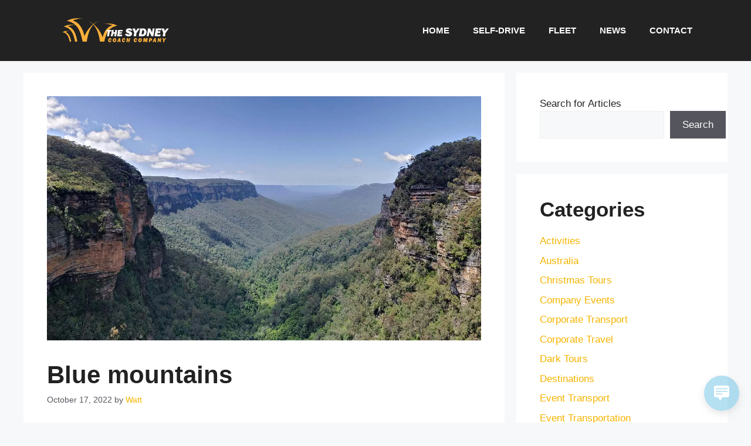

--- FILE ---
content_type: text/html; charset=UTF-8
request_url: https://thesydneycoachcompany.com.au/australia/blue-mountains/
body_size: 18278
content:
<!DOCTYPE html>
<html lang="en-US" prefix="og: https://ogp.me/ns#">
<head><script>(function(w,i,g){w[g]=w[g]||[];if(typeof w[g].push=='function')w[g].push(i)})
(window,'G-6B7NEE4E9L','google_tags_first_party');</script><script async src="/8erb/"></script>
			<script>
				window.dataLayer = window.dataLayer || [];
				function gtag(){dataLayer.push(arguments);}
				gtag('js', new Date());
				gtag('set', 'developer_id.dY2E1Nz', true);
				
			</script>
			
	<meta charset="UTF-8">
	<meta name="viewport" content="width=device-width, initial-scale=1"><!-- Google tag (gtag.js) consent mode dataLayer added by Site Kit -->
<script id="google_gtagjs-js-consent-mode-data-layer">
window.dataLayer = window.dataLayer || [];function gtag(){dataLayer.push(arguments);}
gtag('consent', 'default', {"ad_personalization":"denied","ad_storage":"denied","ad_user_data":"denied","analytics_storage":"denied","functionality_storage":"denied","security_storage":"denied","personalization_storage":"denied","region":["AT","BE","BG","CH","CY","CZ","DE","DK","EE","ES","FI","FR","GB","GR","HR","HU","IE","IS","IT","LI","LT","LU","LV","MT","NL","NO","PL","PT","RO","SE","SI","SK"],"wait_for_update":500});
window._googlesitekitConsentCategoryMap = {"statistics":["analytics_storage"],"marketing":["ad_storage","ad_user_data","ad_personalization"],"functional":["functionality_storage","security_storage"],"preferences":["personalization_storage"]};
window._googlesitekitConsents = {"ad_personalization":"denied","ad_storage":"denied","ad_user_data":"denied","analytics_storage":"denied","functionality_storage":"denied","security_storage":"denied","personalization_storage":"denied","region":["AT","BE","BG","CH","CY","CZ","DE","DK","EE","ES","FI","FR","GB","GR","HR","HU","IE","IS","IT","LI","LT","LU","LV","MT","NL","NO","PL","PT","RO","SE","SI","SK"],"wait_for_update":500};
</script>
<!-- End Google tag (gtag.js) consent mode dataLayer added by Site Kit -->

<!-- Search Engine Optimization by Rank Math PRO - https://rankmath.com/ -->
<title>Blue Mountains: A Scenic Adventure Near Sydney</title>
<meta name="description" content="Explore the stunning blue mountains, just 79 KM from Sydney CBD, a scenic 1-hour coach ride that promises breathtaking views and adventure."/>
<meta name="robots" content="follow, index, max-snippet:-1, max-video-preview:-1, max-image-preview:large"/>
<link rel="canonical" href="https://thesydneycoachcompany.com.au/australia/blue-mountains/" />
<meta property="og:locale" content="en_US" />
<meta property="og:type" content="article" />
<meta property="og:title" content="Blue Mountains: A Scenic Adventure Near Sydney" />
<meta property="og:description" content="Explore the stunning blue mountains, just 79 KM from Sydney CBD, a scenic 1-hour coach ride that promises breathtaking views and adventure." />
<meta property="og:url" content="https://thesydneycoachcompany.com.au/australia/blue-mountains/" />
<meta property="og:site_name" content="The Sydney Coach Company" />
<meta property="article:publisher" content="https://www.facebook.com/The.Sydney.Coach.Company/" />
<meta property="article:section" content="Australia" />
<meta property="og:updated_time" content="2025-02-17T18:48:00+10:00" />
<meta property="og:image" content="https://thesydneycoachcompany.com.au/wp-content/uploads/2022/10/Blue-mountains.jpg" />
<meta property="og:image:secure_url" content="https://thesydneycoachcompany.com.au/wp-content/uploads/2022/10/Blue-mountains.jpg" />
<meta property="og:image:width" content="1366" />
<meta property="og:image:height" content="768" />
<meta property="og:image:alt" content="blue mountains" />
<meta property="og:image:type" content="image/jpeg" />
<meta property="article:published_time" content="2022-10-17T14:50:33+10:00" />
<meta property="article:modified_time" content="2025-02-17T18:48:00+10:00" />
<meta name="twitter:card" content="summary_large_image" />
<meta name="twitter:title" content="Blue Mountains: A Scenic Adventure Near Sydney" />
<meta name="twitter:description" content="Explore the stunning blue mountains, just 79 KM from Sydney CBD, a scenic 1-hour coach ride that promises breathtaking views and adventure." />
<meta name="twitter:image" content="https://thesydneycoachcompany.com.au/wp-content/uploads/2022/10/Blue-mountains.jpg" />
<meta name="twitter:label1" content="Written by" />
<meta name="twitter:data1" content="Watt" />
<meta name="twitter:label2" content="Time to read" />
<meta name="twitter:data2" content="2 minutes" />
<script type="application/ld+json" class="rank-math-schema-pro">{"@context":"https://schema.org","@graph":[{"@type":["Organization","Person"],"@id":"https://thesydneycoachcompany.com.au/#person","name":"The Sydney Coach Company","url":"https://thesydneycoachcompany.com.au","sameAs":["https://www.facebook.com/The.Sydney.Coach.Company/"],"address":{"@type":"PostalAddress","streetAddress":"333 George St","addressLocality":"Sydney","addressRegion":"Sydney","postalCode":"NSW 2000"},"logo":{"@type":"ImageObject","@id":"https://thesydneycoachcompany.com.au/#logo","url":"https://thesydneycoachcompany.com.au/wp-content/uploads/2023/10/the-sydney-coach-company.png","contentUrl":"https://thesydneycoachcompany.com.au/wp-content/uploads/2023/10/the-sydney-coach-company.png","caption":"The Sydney Coach Company","inLanguage":"en-US","width":"400","height":"100"},"image":{"@id":"https://thesydneycoachcompany.com.au/#logo"}},{"@type":"WebSite","@id":"https://thesydneycoachcompany.com.au/#website","url":"https://thesydneycoachcompany.com.au","name":"The Sydney Coach Company","publisher":{"@id":"https://thesydneycoachcompany.com.au/#person"},"inLanguage":"en-US"},{"@type":"ImageObject","@id":"https://thesydneycoachcompany.com.au/wp-content/uploads/2022/10/Blue-mountains.jpg","url":"https://thesydneycoachcompany.com.au/wp-content/uploads/2022/10/Blue-mountains.jpg","width":"1366","height":"768","caption":"blue mountains","inLanguage":"en-US"},{"@type":"BreadcrumbList","@id":"https://thesydneycoachcompany.com.au/australia/blue-mountains/#breadcrumb","itemListElement":[{"@type":"ListItem","position":"1","item":{"@id":"https://thesydneycoachcompany.com.au","name":"Home"}},{"@type":"ListItem","position":"2","item":{"@id":"https://thesydneycoachcompany.com.au/australia/blue-mountains/","name":"Blue mountains"}}]},{"@type":"WebPage","@id":"https://thesydneycoachcompany.com.au/australia/blue-mountains/#webpage","url":"https://thesydneycoachcompany.com.au/australia/blue-mountains/","name":"Blue Mountains: A Scenic Adventure Near Sydney","datePublished":"2022-10-17T14:50:33+10:00","dateModified":"2025-02-17T18:48:00+10:00","isPartOf":{"@id":"https://thesydneycoachcompany.com.au/#website"},"primaryImageOfPage":{"@id":"https://thesydneycoachcompany.com.au/wp-content/uploads/2022/10/Blue-mountains.jpg"},"inLanguage":"en-US","breadcrumb":{"@id":"https://thesydneycoachcompany.com.au/australia/blue-mountains/#breadcrumb"}},{"@type":"Person","@id":"https://thesydneycoachcompany.com.au/author/watt/","name":"Watt","url":"https://thesydneycoachcompany.com.au/author/watt/","image":{"@type":"ImageObject","@id":"https://secure.gravatar.com/avatar/3f02fb22050a5161b6e38677df3abe99097c5d3787dd9eabcb86358777b5f233?s=96&amp;d=mm&amp;r=g","url":"https://secure.gravatar.com/avatar/3f02fb22050a5161b6e38677df3abe99097c5d3787dd9eabcb86358777b5f233?s=96&amp;d=mm&amp;r=g","caption":"Watt","inLanguage":"en-US"}},{"@type":"BlogPosting","headline":"Blue Mountains: A Scenic Adventure Near Sydney","keywords":"blue mountains","datePublished":"2022-10-17T14:50:33+10:00","dateModified":"2025-02-17T18:48:00+10:00","author":{"@id":"https://thesydneycoachcompany.com.au/author/watt/","name":"Watt"},"publisher":{"@id":"https://thesydneycoachcompany.com.au/#person"},"description":"Explore the stunning blue mountains, just 79 KM from Sydney CBD, a scenic 1-hour coach ride that promises breathtaking views and adventure.","name":"Blue Mountains: A Scenic Adventure Near Sydney","@id":"https://thesydneycoachcompany.com.au/australia/blue-mountains/#richSnippet","isPartOf":{"@id":"https://thesydneycoachcompany.com.au/australia/blue-mountains/#webpage"},"image":{"@id":"https://thesydneycoachcompany.com.au/wp-content/uploads/2022/10/Blue-mountains.jpg"},"inLanguage":"en-US","mainEntityOfPage":{"@id":"https://thesydneycoachcompany.com.au/australia/blue-mountains/#webpage"}}]}</script>
<!-- /Rank Math WordPress SEO plugin -->

<link rel='dns-prefetch' href='//www.googletagmanager.com' />
<link href='https://fonts.gstatic.com' crossorigin rel='preconnect' />
<link href='https://fonts.googleapis.com' crossorigin rel='preconnect' />
<link rel="alternate" title="oEmbed (JSON)" type="application/json+oembed" href="https://thesydneycoachcompany.com.au/wp-json/oembed/1.0/embed?url=https%3A%2F%2Fthesydneycoachcompany.com.au%2Faustralia%2Fblue-mountains%2F" />
<link rel="alternate" title="oEmbed (XML)" type="text/xml+oembed" href="https://thesydneycoachcompany.com.au/wp-json/oembed/1.0/embed?url=https%3A%2F%2Fthesydneycoachcompany.com.au%2Faustralia%2Fblue-mountains%2F&#038;format=xml" />
<style id='wp-img-auto-sizes-contain-inline-css'>
img:is([sizes=auto i],[sizes^="auto," i]){contain-intrinsic-size:3000px 1500px}
/*# sourceURL=wp-img-auto-sizes-contain-inline-css */
</style>
<style id='wp-emoji-styles-inline-css'>

	img.wp-smiley, img.emoji {
		display: inline !important;
		border: none !important;
		box-shadow: none !important;
		height: 1em !important;
		width: 1em !important;
		margin: 0 0.07em !important;
		vertical-align: -0.1em !important;
		background: none !important;
		padding: 0 !important;
	}
/*# sourceURL=wp-emoji-styles-inline-css */
</style>
<link rel='stylesheet' id='wp-block-library-css' href='https://thesydneycoachcompany.com.au/wp-includes/css/dist/block-library/style.min.css?ver=6.9' media='all' />
<style id='classic-theme-styles-inline-css'>
/*! This file is auto-generated */
.wp-block-button__link{color:#fff;background-color:#32373c;border-radius:9999px;box-shadow:none;text-decoration:none;padding:calc(.667em + 2px) calc(1.333em + 2px);font-size:1.125em}.wp-block-file__button{background:#32373c;color:#fff;text-decoration:none}
/*# sourceURL=/wp-includes/css/classic-themes.min.css */
</style>
<link rel='stylesheet' id='wp-components-css' href='https://thesydneycoachcompany.com.au/wp-includes/css/dist/components/style.min.css?ver=6.9' media='all' />
<link rel='stylesheet' id='wp-preferences-css' href='https://thesydneycoachcompany.com.au/wp-includes/css/dist/preferences/style.min.css?ver=6.9' media='all' />
<link rel='stylesheet' id='wp-block-editor-css' href='https://thesydneycoachcompany.com.au/wp-includes/css/dist/block-editor/style.min.css?ver=6.9' media='all' />
<link rel='stylesheet' id='popup-maker-block-library-style-css' href='https://thesydneycoachcompany.com.au/wp-content/plugins/popup-maker/dist/packages/block-library-style.css?ver=dbea705cfafe089d65f1' media='all' />
<style id='global-styles-inline-css'>
:root{--wp--preset--aspect-ratio--square: 1;--wp--preset--aspect-ratio--4-3: 4/3;--wp--preset--aspect-ratio--3-4: 3/4;--wp--preset--aspect-ratio--3-2: 3/2;--wp--preset--aspect-ratio--2-3: 2/3;--wp--preset--aspect-ratio--16-9: 16/9;--wp--preset--aspect-ratio--9-16: 9/16;--wp--preset--color--black: #000000;--wp--preset--color--cyan-bluish-gray: #abb8c3;--wp--preset--color--white: #ffffff;--wp--preset--color--pale-pink: #f78da7;--wp--preset--color--vivid-red: #cf2e2e;--wp--preset--color--luminous-vivid-orange: #ff6900;--wp--preset--color--luminous-vivid-amber: #fcb900;--wp--preset--color--light-green-cyan: #7bdcb5;--wp--preset--color--vivid-green-cyan: #00d084;--wp--preset--color--pale-cyan-blue: #8ed1fc;--wp--preset--color--vivid-cyan-blue: #0693e3;--wp--preset--color--vivid-purple: #9b51e0;--wp--preset--color--contrast: var(--contrast);--wp--preset--color--contrast-2: var(--contrast-2);--wp--preset--color--contrast-3: var(--contrast-3);--wp--preset--color--base: var(--base);--wp--preset--color--base-2: var(--base-2);--wp--preset--color--base-3: var(--base-3);--wp--preset--color--accent: var(--accent);--wp--preset--gradient--vivid-cyan-blue-to-vivid-purple: linear-gradient(135deg,rgb(6,147,227) 0%,rgb(155,81,224) 100%);--wp--preset--gradient--light-green-cyan-to-vivid-green-cyan: linear-gradient(135deg,rgb(122,220,180) 0%,rgb(0,208,130) 100%);--wp--preset--gradient--luminous-vivid-amber-to-luminous-vivid-orange: linear-gradient(135deg,rgb(252,185,0) 0%,rgb(255,105,0) 100%);--wp--preset--gradient--luminous-vivid-orange-to-vivid-red: linear-gradient(135deg,rgb(255,105,0) 0%,rgb(207,46,46) 100%);--wp--preset--gradient--very-light-gray-to-cyan-bluish-gray: linear-gradient(135deg,rgb(238,238,238) 0%,rgb(169,184,195) 100%);--wp--preset--gradient--cool-to-warm-spectrum: linear-gradient(135deg,rgb(74,234,220) 0%,rgb(151,120,209) 20%,rgb(207,42,186) 40%,rgb(238,44,130) 60%,rgb(251,105,98) 80%,rgb(254,248,76) 100%);--wp--preset--gradient--blush-light-purple: linear-gradient(135deg,rgb(255,206,236) 0%,rgb(152,150,240) 100%);--wp--preset--gradient--blush-bordeaux: linear-gradient(135deg,rgb(254,205,165) 0%,rgb(254,45,45) 50%,rgb(107,0,62) 100%);--wp--preset--gradient--luminous-dusk: linear-gradient(135deg,rgb(255,203,112) 0%,rgb(199,81,192) 50%,rgb(65,88,208) 100%);--wp--preset--gradient--pale-ocean: linear-gradient(135deg,rgb(255,245,203) 0%,rgb(182,227,212) 50%,rgb(51,167,181) 100%);--wp--preset--gradient--electric-grass: linear-gradient(135deg,rgb(202,248,128) 0%,rgb(113,206,126) 100%);--wp--preset--gradient--midnight: linear-gradient(135deg,rgb(2,3,129) 0%,rgb(40,116,252) 100%);--wp--preset--font-size--small: 13px;--wp--preset--font-size--medium: 20px;--wp--preset--font-size--large: 36px;--wp--preset--font-size--x-large: 42px;--wp--preset--spacing--20: 0.44rem;--wp--preset--spacing--30: 0.67rem;--wp--preset--spacing--40: 1rem;--wp--preset--spacing--50: 1.5rem;--wp--preset--spacing--60: 2.25rem;--wp--preset--spacing--70: 3.38rem;--wp--preset--spacing--80: 5.06rem;--wp--preset--shadow--natural: 6px 6px 9px rgba(0, 0, 0, 0.2);--wp--preset--shadow--deep: 12px 12px 50px rgba(0, 0, 0, 0.4);--wp--preset--shadow--sharp: 6px 6px 0px rgba(0, 0, 0, 0.2);--wp--preset--shadow--outlined: 6px 6px 0px -3px rgb(255, 255, 255), 6px 6px rgb(0, 0, 0);--wp--preset--shadow--crisp: 6px 6px 0px rgb(0, 0, 0);}:where(.is-layout-flex){gap: 0.5em;}:where(.is-layout-grid){gap: 0.5em;}body .is-layout-flex{display: flex;}.is-layout-flex{flex-wrap: wrap;align-items: center;}.is-layout-flex > :is(*, div){margin: 0;}body .is-layout-grid{display: grid;}.is-layout-grid > :is(*, div){margin: 0;}:where(.wp-block-columns.is-layout-flex){gap: 2em;}:where(.wp-block-columns.is-layout-grid){gap: 2em;}:where(.wp-block-post-template.is-layout-flex){gap: 1.25em;}:where(.wp-block-post-template.is-layout-grid){gap: 1.25em;}.has-black-color{color: var(--wp--preset--color--black) !important;}.has-cyan-bluish-gray-color{color: var(--wp--preset--color--cyan-bluish-gray) !important;}.has-white-color{color: var(--wp--preset--color--white) !important;}.has-pale-pink-color{color: var(--wp--preset--color--pale-pink) !important;}.has-vivid-red-color{color: var(--wp--preset--color--vivid-red) !important;}.has-luminous-vivid-orange-color{color: var(--wp--preset--color--luminous-vivid-orange) !important;}.has-luminous-vivid-amber-color{color: var(--wp--preset--color--luminous-vivid-amber) !important;}.has-light-green-cyan-color{color: var(--wp--preset--color--light-green-cyan) !important;}.has-vivid-green-cyan-color{color: var(--wp--preset--color--vivid-green-cyan) !important;}.has-pale-cyan-blue-color{color: var(--wp--preset--color--pale-cyan-blue) !important;}.has-vivid-cyan-blue-color{color: var(--wp--preset--color--vivid-cyan-blue) !important;}.has-vivid-purple-color{color: var(--wp--preset--color--vivid-purple) !important;}.has-black-background-color{background-color: var(--wp--preset--color--black) !important;}.has-cyan-bluish-gray-background-color{background-color: var(--wp--preset--color--cyan-bluish-gray) !important;}.has-white-background-color{background-color: var(--wp--preset--color--white) !important;}.has-pale-pink-background-color{background-color: var(--wp--preset--color--pale-pink) !important;}.has-vivid-red-background-color{background-color: var(--wp--preset--color--vivid-red) !important;}.has-luminous-vivid-orange-background-color{background-color: var(--wp--preset--color--luminous-vivid-orange) !important;}.has-luminous-vivid-amber-background-color{background-color: var(--wp--preset--color--luminous-vivid-amber) !important;}.has-light-green-cyan-background-color{background-color: var(--wp--preset--color--light-green-cyan) !important;}.has-vivid-green-cyan-background-color{background-color: var(--wp--preset--color--vivid-green-cyan) !important;}.has-pale-cyan-blue-background-color{background-color: var(--wp--preset--color--pale-cyan-blue) !important;}.has-vivid-cyan-blue-background-color{background-color: var(--wp--preset--color--vivid-cyan-blue) !important;}.has-vivid-purple-background-color{background-color: var(--wp--preset--color--vivid-purple) !important;}.has-black-border-color{border-color: var(--wp--preset--color--black) !important;}.has-cyan-bluish-gray-border-color{border-color: var(--wp--preset--color--cyan-bluish-gray) !important;}.has-white-border-color{border-color: var(--wp--preset--color--white) !important;}.has-pale-pink-border-color{border-color: var(--wp--preset--color--pale-pink) !important;}.has-vivid-red-border-color{border-color: var(--wp--preset--color--vivid-red) !important;}.has-luminous-vivid-orange-border-color{border-color: var(--wp--preset--color--luminous-vivid-orange) !important;}.has-luminous-vivid-amber-border-color{border-color: var(--wp--preset--color--luminous-vivid-amber) !important;}.has-light-green-cyan-border-color{border-color: var(--wp--preset--color--light-green-cyan) !important;}.has-vivid-green-cyan-border-color{border-color: var(--wp--preset--color--vivid-green-cyan) !important;}.has-pale-cyan-blue-border-color{border-color: var(--wp--preset--color--pale-cyan-blue) !important;}.has-vivid-cyan-blue-border-color{border-color: var(--wp--preset--color--vivid-cyan-blue) !important;}.has-vivid-purple-border-color{border-color: var(--wp--preset--color--vivid-purple) !important;}.has-vivid-cyan-blue-to-vivid-purple-gradient-background{background: var(--wp--preset--gradient--vivid-cyan-blue-to-vivid-purple) !important;}.has-light-green-cyan-to-vivid-green-cyan-gradient-background{background: var(--wp--preset--gradient--light-green-cyan-to-vivid-green-cyan) !important;}.has-luminous-vivid-amber-to-luminous-vivid-orange-gradient-background{background: var(--wp--preset--gradient--luminous-vivid-amber-to-luminous-vivid-orange) !important;}.has-luminous-vivid-orange-to-vivid-red-gradient-background{background: var(--wp--preset--gradient--luminous-vivid-orange-to-vivid-red) !important;}.has-very-light-gray-to-cyan-bluish-gray-gradient-background{background: var(--wp--preset--gradient--very-light-gray-to-cyan-bluish-gray) !important;}.has-cool-to-warm-spectrum-gradient-background{background: var(--wp--preset--gradient--cool-to-warm-spectrum) !important;}.has-blush-light-purple-gradient-background{background: var(--wp--preset--gradient--blush-light-purple) !important;}.has-blush-bordeaux-gradient-background{background: var(--wp--preset--gradient--blush-bordeaux) !important;}.has-luminous-dusk-gradient-background{background: var(--wp--preset--gradient--luminous-dusk) !important;}.has-pale-ocean-gradient-background{background: var(--wp--preset--gradient--pale-ocean) !important;}.has-electric-grass-gradient-background{background: var(--wp--preset--gradient--electric-grass) !important;}.has-midnight-gradient-background{background: var(--wp--preset--gradient--midnight) !important;}.has-small-font-size{font-size: var(--wp--preset--font-size--small) !important;}.has-medium-font-size{font-size: var(--wp--preset--font-size--medium) !important;}.has-large-font-size{font-size: var(--wp--preset--font-size--large) !important;}.has-x-large-font-size{font-size: var(--wp--preset--font-size--x-large) !important;}
:where(.wp-block-post-template.is-layout-flex){gap: 1.25em;}:where(.wp-block-post-template.is-layout-grid){gap: 1.25em;}
:where(.wp-block-term-template.is-layout-flex){gap: 1.25em;}:where(.wp-block-term-template.is-layout-grid){gap: 1.25em;}
:where(.wp-block-columns.is-layout-flex){gap: 2em;}:where(.wp-block-columns.is-layout-grid){gap: 2em;}
:root :where(.wp-block-pullquote){font-size: 1.5em;line-height: 1.6;}
/*# sourceURL=global-styles-inline-css */
</style>
<link rel='stylesheet' id='dashicons-css' href='https://thesydneycoachcompany.com.au/wp-includes/css/dashicons.min.css?ver=6.9' media='all' />
<link rel='stylesheet' id='everest-forms-general-css' href='https://thesydneycoachcompany.com.au/wp-content/plugins/everest-forms/assets/css/everest-forms.css?ver=3.4.1' media='all' />
<link rel='stylesheet' id='jquery-intl-tel-input-css' href='https://thesydneycoachcompany.com.au/wp-content/plugins/everest-forms/assets/css/intlTelInput.css?ver=3.4.1' media='all' />
<link rel='stylesheet' id='nsg-styles-css' href='https://thesydneycoachcompany.com.au/wp-content/plugins/nsg-seo-generator/assets/nsg-styles.css?ver=2.9.0' media='all' />
<link rel='stylesheet' id='wp-live-chat-support-css' href='https://thesydneycoachcompany.com.au/wp-content/plugins/wp-live-chat-support/public/css/wplc-plugin-public.css?ver=10.0.17' media='all' />
<link rel='stylesheet' id='generate-widget-areas-css' href='https://thesydneycoachcompany.com.au/wp-content/themes/generatepress/assets/css/components/widget-areas.min.css?ver=3.6.1' media='all' />
<link rel='stylesheet' id='generate-style-css' href='https://thesydneycoachcompany.com.au/wp-content/themes/generatepress/assets/css/main.min.css?ver=3.6.1' media='all' />
<style id='generate-style-inline-css'>
body{background-color:var(--base-2);color:var(--contrast);}a{color:var(--accent);}a:hover, a:focus{text-decoration:underline;}.entry-title a, .site-branding a, a.button, .wp-block-button__link, .main-navigation a{text-decoration:none;}a:hover, a:focus, a:active{color:var(--contrast);}.wp-block-group__inner-container{max-width:1200px;margin-left:auto;margin-right:auto;}.site-header .header-image{width:240px;}:root{--contrast:#222222;--contrast-2:#575760;--contrast-3:#b2b2be;--base:#f0f0f0;--base-2:#f7f8f9;--base-3:#ffffff;--accent:#F6B400;}:root .has-contrast-color{color:var(--contrast);}:root .has-contrast-background-color{background-color:var(--contrast);}:root .has-contrast-2-color{color:var(--contrast-2);}:root .has-contrast-2-background-color{background-color:var(--contrast-2);}:root .has-contrast-3-color{color:var(--contrast-3);}:root .has-contrast-3-background-color{background-color:var(--contrast-3);}:root .has-base-color{color:var(--base);}:root .has-base-background-color{background-color:var(--base);}:root .has-base-2-color{color:var(--base-2);}:root .has-base-2-background-color{background-color:var(--base-2);}:root .has-base-3-color{color:var(--base-3);}:root .has-base-3-background-color{background-color:var(--base-3);}:root .has-accent-color{color:var(--accent);}:root .has-accent-background-color{background-color:var(--accent);}.main-navigation a, .main-navigation .menu-toggle, .main-navigation .menu-bar-items{font-family:Helvetica;font-weight:600;text-transform:uppercase;}h1, h2, h3, h4, h5, h6{font-family:Helvetica;font-weight:600;}.site-info{font-family:Helvetica;}body, button, input, select, textarea{font-family:Helvetica;}.top-bar{background-color:#636363;color:#ffffff;}.top-bar a{color:#ffffff;}.top-bar a:hover{color:#303030;}.site-header{background-color:var(--contrast);color:var(--base-3);}.main-title a,.main-title a:hover{color:var(--contrast);}.site-description{color:var(--contrast-2);}.mobile-menu-control-wrapper .menu-toggle,.mobile-menu-control-wrapper .menu-toggle:hover,.mobile-menu-control-wrapper .menu-toggle:focus,.has-inline-mobile-toggle #site-navigation.toggled{background-color:rgba(0, 0, 0, 0.02);}.main-navigation,.main-navigation ul ul{background-color:var(--contrast);}.main-navigation .main-nav ul li a, .main-navigation .menu-toggle, .main-navigation .menu-bar-items{color:var(--base-3);}.main-navigation .main-nav ul li:not([class*="current-menu-"]):hover > a, .main-navigation .main-nav ul li:not([class*="current-menu-"]):focus > a, .main-navigation .main-nav ul li.sfHover:not([class*="current-menu-"]) > a, .main-navigation .menu-bar-item:hover > a, .main-navigation .menu-bar-item.sfHover > a{color:var(--accent);}button.menu-toggle:hover,button.menu-toggle:focus{color:var(--base-3);}.main-navigation .main-nav ul li[class*="current-menu-"] > a{color:var(--accent);}.navigation-search input[type="search"],.navigation-search input[type="search"]:active, .navigation-search input[type="search"]:focus, .main-navigation .main-nav ul li.search-item.active > a, .main-navigation .menu-bar-items .search-item.active > a{color:var(--accent);}.main-navigation ul ul{background-color:var(--contrast-2);}.main-navigation .main-nav ul ul li a{color:var(--base-3);}.separate-containers .inside-article, .separate-containers .comments-area, .separate-containers .page-header, .one-container .container, .separate-containers .paging-navigation, .inside-page-header{background-color:var(--base-3);}.entry-title a{color:var(--contrast);}.entry-title a:hover{color:var(--contrast-2);}.entry-meta{color:var(--contrast-2);}.sidebar .widget{background-color:var(--base-3);}.footer-widgets{color:var(--base-3);background-color:var(--contrast);}.footer-widgets a:hover{color:var(--base-3);}.footer-widgets .widget-title{color:var(--base-3);}.site-info{color:var(--base-3);background-color:var(--accent);}input[type="text"],input[type="email"],input[type="url"],input[type="password"],input[type="search"],input[type="tel"],input[type="number"],textarea,select{color:var(--contrast);background-color:var(--base-2);border-color:var(--base);}input[type="text"]:focus,input[type="email"]:focus,input[type="url"]:focus,input[type="password"]:focus,input[type="search"]:focus,input[type="tel"]:focus,input[type="number"]:focus,textarea:focus,select:focus{color:var(--contrast);background-color:var(--base-2);border-color:var(--contrast-3);}button,html input[type="button"],input[type="reset"],input[type="submit"],a.button,a.wp-block-button__link:not(.has-background){color:#ffffff;background-color:#55555e;}button:hover,html input[type="button"]:hover,input[type="reset"]:hover,input[type="submit"]:hover,a.button:hover,button:focus,html input[type="button"]:focus,input[type="reset"]:focus,input[type="submit"]:focus,a.button:focus,a.wp-block-button__link:not(.has-background):active,a.wp-block-button__link:not(.has-background):focus,a.wp-block-button__link:not(.has-background):hover{color:#ffffff;background-color:#3f4047;}a.generate-back-to-top{background-color:rgba( 0,0,0,0.4 );color:#ffffff;}a.generate-back-to-top:hover,a.generate-back-to-top:focus{background-color:rgba( 0,0,0,0.6 );color:#ffffff;}:root{--gp-search-modal-bg-color:var(--base-3);--gp-search-modal-text-color:var(--contrast);--gp-search-modal-overlay-bg-color:rgba(0,0,0,0.2);}@media (max-width: 768px){.main-navigation .menu-bar-item:hover > a, .main-navigation .menu-bar-item.sfHover > a{background:none;color:var(--base-3);}}.inside-header{padding:7px 40px 7px 40px;}.nav-below-header .main-navigation .inside-navigation.grid-container, .nav-above-header .main-navigation .inside-navigation.grid-container{padding:0px 20px 0px 20px;}.site-main .wp-block-group__inner-container{padding:40px;}.separate-containers .paging-navigation{padding-top:20px;padding-bottom:20px;}.entry-content .alignwide, body:not(.no-sidebar) .entry-content .alignfull{margin-left:-40px;width:calc(100% + 80px);max-width:calc(100% + 80px);}.main-navigation .main-nav ul li a,.menu-toggle,.main-navigation .menu-bar-item > a{line-height:90px;}.main-navigation ul ul{width:210px;}.navigation-search input[type="search"]{height:90px;}.rtl .menu-item-has-children .dropdown-menu-toggle{padding-left:20px;}.rtl .main-navigation .main-nav ul li.menu-item-has-children > a{padding-right:20px;}@media (max-width:768px){.separate-containers .inside-article, .separate-containers .comments-area, .separate-containers .page-header, .separate-containers .paging-navigation, .one-container .site-content, .inside-page-header{padding:30px;}.site-main .wp-block-group__inner-container{padding:30px;}.inside-top-bar{padding-right:30px;padding-left:30px;}.inside-header{padding-right:30px;padding-left:30px;}.widget-area .widget{padding-top:30px;padding-right:30px;padding-bottom:30px;padding-left:30px;}.footer-widgets-container{padding-top:30px;padding-right:30px;padding-bottom:30px;padding-left:30px;}.inside-site-info{padding-right:30px;padding-left:30px;}.entry-content .alignwide, body:not(.no-sidebar) .entry-content .alignfull{margin-left:-30px;width:calc(100% + 60px);max-width:calc(100% + 60px);}.one-container .site-main .paging-navigation{margin-bottom:20px;}}/* End cached CSS */.is-right-sidebar{width:30%;}.is-left-sidebar{width:30%;}.site-content .content-area{width:70%;}@media (max-width: 768px){.main-navigation .menu-toggle,.sidebar-nav-mobile:not(#sticky-placeholder){display:block;}.main-navigation ul,.gen-sidebar-nav,.main-navigation:not(.slideout-navigation):not(.toggled) .main-nav > ul,.has-inline-mobile-toggle #site-navigation .inside-navigation > *:not(.navigation-search):not(.main-nav){display:none;}.nav-align-right .inside-navigation,.nav-align-center .inside-navigation{justify-content:space-between;}.has-inline-mobile-toggle .mobile-menu-control-wrapper{display:flex;flex-wrap:wrap;}.has-inline-mobile-toggle .inside-header{flex-direction:row;text-align:left;flex-wrap:wrap;}.has-inline-mobile-toggle .header-widget,.has-inline-mobile-toggle #site-navigation{flex-basis:100%;}.nav-float-left .has-inline-mobile-toggle #site-navigation{order:10;}}
.elementor-template-full-width .site-content{display:block;}
.dynamic-author-image-rounded{border-radius:100%;}.dynamic-featured-image, .dynamic-author-image{vertical-align:middle;}.one-container.blog .dynamic-content-template:not(:last-child), .one-container.archive .dynamic-content-template:not(:last-child){padding-bottom:0px;}.dynamic-entry-excerpt > p:last-child{margin-bottom:0px;}
.main-navigation .main-nav ul li a,.menu-toggle,.main-navigation .menu-bar-item > a{transition: line-height 300ms ease}.main-navigation.toggled .main-nav > ul{background-color: var(--contrast)}.sticky-enabled .gen-sidebar-nav.is_stuck .main-navigation {margin-bottom: 0px;}.sticky-enabled .gen-sidebar-nav.is_stuck {z-index: 500;}.sticky-enabled .main-navigation.is_stuck {box-shadow: 0 2px 2px -2px rgba(0, 0, 0, .2);}.navigation-stick:not(.gen-sidebar-nav) {left: 0;right: 0;width: 100% !important;}@media (max-width: 768px){#sticky-placeholder{height:0;overflow:hidden;}.has-inline-mobile-toggle #site-navigation.toggled{margin-top:0;}.has-inline-mobile-menu #site-navigation.toggled .main-nav > ul{top:1.5em;}}.nav-float-right .navigation-stick {width: 100% !important;left: 0;}.nav-float-right .navigation-stick .navigation-branding {margin-right: auto;}.main-navigation.has-sticky-branding:not(.grid-container) .inside-navigation:not(.grid-container) .navigation-branding{margin-left: 10px;}.main-navigation.navigation-stick.has-sticky-branding .inside-navigation.grid-container{padding-left:40px;padding-right:40px;}@media (max-width:768px){.main-navigation.navigation-stick.has-sticky-branding .inside-navigation.grid-container{padding-left:0;padding-right:0;}}
@media (max-width: 1024px),(min-width:1025px){.main-navigation.sticky-navigation-transition .main-nav > ul > li > a,.sticky-navigation-transition .menu-toggle,.main-navigation.sticky-navigation-transition .menu-bar-item > a, .sticky-navigation-transition .navigation-branding .main-title{line-height:75px;}.main-navigation.sticky-navigation-transition .site-logo img, .main-navigation.sticky-navigation-transition .navigation-search input[type="search"], .main-navigation.sticky-navigation-transition .navigation-branding img{height:75px;}}
/*# sourceURL=generate-style-inline-css */
</style>
<link rel='stylesheet' id='generate-google-fonts-css' href='https://fonts.googleapis.com/css?family=Helvetica&#038;display=auto&#038;ver=3.6.1' media='all' />
<link rel='stylesheet' id='generate-blog-images-css' href='https://thesydneycoachcompany.com.au/wp-content/plugins/gp-premium/blog/functions/css/featured-images.min.css?ver=2.5.5' media='all' />
<link rel='stylesheet' id='generate-navigation-branding-css' href='https://thesydneycoachcompany.com.au/wp-content/plugins/gp-premium/menu-plus/functions/css/navigation-branding-flex.min.css?ver=2.5.5' media='all' />
<style id='generate-navigation-branding-inline-css'>
.main-navigation.has-branding .inside-navigation.grid-container, .main-navigation.has-branding.grid-container .inside-navigation:not(.grid-container){padding:0px 40px 0px 40px;}.main-navigation.has-branding:not(.grid-container) .inside-navigation:not(.grid-container) .navigation-branding{margin-left:10px;}.main-navigation .sticky-navigation-logo, .main-navigation.navigation-stick .site-logo:not(.mobile-header-logo){display:none;}.main-navigation.navigation-stick .sticky-navigation-logo{display:block;}.navigation-branding img, .site-logo.mobile-header-logo img{height:90px;width:auto;}.navigation-branding .main-title{line-height:90px;}@media (max-width: 768px){.main-navigation.has-branding.nav-align-center .menu-bar-items, .main-navigation.has-sticky-branding.navigation-stick.nav-align-center .menu-bar-items{margin-left:auto;}.navigation-branding{margin-right:auto;margin-left:10px;}.navigation-branding .main-title, .mobile-header-navigation .site-logo{margin-left:10px;}.main-navigation.has-branding .inside-navigation.grid-container{padding:0px;}}
/*# sourceURL=generate-navigation-branding-inline-css */
</style>
<script src="https://thesydneycoachcompany.com.au/wp-includes/js/jquery/jquery.min.js?ver=3.7.1" id="jquery-core-js"></script>

<!-- Google tag (gtag.js) snippet added by Site Kit -->
<!-- Google Analytics snippet added by Site Kit -->
<script src="https://www.googletagmanager.com/gtag/js?id=GT-NC83RH9" id="google_gtagjs-js" async></script>
<script id="google_gtagjs-js-after">
window.dataLayer = window.dataLayer || [];function gtag(){dataLayer.push(arguments);}
gtag("set","linker",{"domains":["thesydneycoachcompany.com.au"]});
gtag("js", new Date());
gtag("set", "developer_id.dZTNiMT", true);
gtag("config", "GT-NC83RH9");
//# sourceURL=google_gtagjs-js-after
</script>
<link rel="https://api.w.org/" href="https://thesydneycoachcompany.com.au/wp-json/" /><link rel="alternate" title="JSON" type="application/json" href="https://thesydneycoachcompany.com.au/wp-json/wp/v2/posts/1383" /><link rel="EditURI" type="application/rsd+xml" title="RSD" href="https://thesydneycoachcompany.com.au/xmlrpc.php?rsd" />
<meta name="generator" content="WordPress 6.9" />
<meta name="generator" content="Everest Forms 3.4.1" />
<link rel='shortlink' href='https://thesydneycoachcompany.com.au/?p=1383' />
<!-- start Simple Custom CSS and JS -->
<script>
/* Default comment here */ 

</script>
<!-- end Simple Custom CSS and JS -->
<!-- start Simple Custom CSS and JS -->
 

 <script>
        // Ensure script runs after the DOM is fully loaded
        window.addEventListener("load", function () {
            // Get URL parameters
            const urlParams = new URLSearchParams(window.location.search);
            let keyword = urlParams.get("utm_term");

            // Fallback text if utm_term is missing or empty
            if (!keyword) {
                keyword = "Sydney’s most trusted provider of bus hire services.";
            } else {
                keyword = decodeURIComponent(keyword); // Decode special characters
            }

            // Get the target element
            const dynamicTextElement = document.getElementById("dynamic-text");

            // Update text only if element exists
            if (dynamicTextElement) {
                dynamicTextElement.innerText = `${keyword}`;
            }
        });
    </script><!-- end Simple Custom CSS and JS -->
<!-- start Simple Custom CSS and JS -->
<style>
/* Add your CSS code here.

For example:
.example {
    color: red;
}

For brushing up on your CSS knowledge, check out http://www.w3schools.com/css/css_syntax.asp

End of comment */ 
@media only screen and (max-width: 600px){
.exclusive-call {
    position: unset !important;
}
}
.btn-ecm.ecm-btn-radio:hover {
    color: #fff !important;
}
span#ecm-submit {
    padding: 13px !important;
}
.bm-fleet {
    background-color: #F6B400 !important;
}
.bm-fleet:hover {
    background-color: #000 !important;
}</style>
<!-- end Simple Custom CSS and JS -->
<meta name="generator" content="Site Kit by Google 1.170.0" /><meta name="generator" content="Elementor 3.34.2; features: additional_custom_breakpoints; settings: css_print_method-external, google_font-enabled, font_display-auto">
			<style>
				.e-con.e-parent:nth-of-type(n+4):not(.e-lazyloaded):not(.e-no-lazyload),
				.e-con.e-parent:nth-of-type(n+4):not(.e-lazyloaded):not(.e-no-lazyload) * {
					background-image: none !important;
				}
				@media screen and (max-height: 1024px) {
					.e-con.e-parent:nth-of-type(n+3):not(.e-lazyloaded):not(.e-no-lazyload),
					.e-con.e-parent:nth-of-type(n+3):not(.e-lazyloaded):not(.e-no-lazyload) * {
						background-image: none !important;
					}
				}
				@media screen and (max-height: 640px) {
					.e-con.e-parent:nth-of-type(n+2):not(.e-lazyloaded):not(.e-no-lazyload),
					.e-con.e-parent:nth-of-type(n+2):not(.e-lazyloaded):not(.e-no-lazyload) * {
						background-image: none !important;
					}
				}
			</style>
			
<!-- Google Tag Manager snippet added by Site Kit -->
<script>
			( function( w, d, s, l, i ) {
				w[l] = w[l] || [];
				w[l].push( {'gtm.start': new Date().getTime(), event: 'gtm.js'} );
				var f = d.getElementsByTagName( s )[0],
					j = d.createElement( s ), dl = l != 'dataLayer' ? '&l=' + l : '';
				j.async = true;
				j.src = 'https://www.googletagmanager.com/gtm.js?id=' + i + dl;
				f.parentNode.insertBefore( j, f );
			} )( window, document, 'script', 'dataLayer', 'GTM-TJM7L8XP' );
			
</script>

<!-- End Google Tag Manager snippet added by Site Kit -->
<link rel="icon" href="https://thesydneycoachcompany.com.au/wp-content/uploads/2022/08/cropped-icon-32x32.jpg" sizes="32x32" />
<link rel="icon" href="https://thesydneycoachcompany.com.au/wp-content/uploads/2022/08/cropped-icon-192x192.jpg" sizes="192x192" />
<link rel="apple-touch-icon" href="https://thesydneycoachcompany.com.au/wp-content/uploads/2022/08/cropped-icon-180x180.jpg" />
<meta name="msapplication-TileImage" content="https://thesydneycoachcompany.com.au/wp-content/uploads/2022/08/cropped-icon-270x270.jpg" />
</head>

<body class="wp-singular post-template-default single single-post postid-1383 single-format-standard wp-custom-logo wp-embed-responsive wp-theme-generatepress everest-forms-no-js post-image-above-header post-image-aligned-center sticky-menu-slide sticky-enabled both-sticky-menu right-sidebar nav-float-right separate-containers header-aligned-center dropdown-hover featured-image-active elementor-default elementor-kit-5" itemtype="https://schema.org/Blog" itemscope>
			<!-- Google Tag Manager (noscript) snippet added by Site Kit -->
		<noscript>
			<iframe src="https://www.googletagmanager.com/ns.html?id=GTM-TJM7L8XP" height="0" width="0" style="display:none;visibility:hidden"></iframe>
		</noscript>
		<!-- End Google Tag Manager (noscript) snippet added by Site Kit -->
		<a class="screen-reader-text skip-link" href="#content" title="Skip to content">Skip to content</a>		<header class="site-header has-inline-mobile-toggle" id="masthead" aria-label="Site"  itemtype="https://schema.org/WPHeader" itemscope>
			<div class="inside-header grid-container">
				<div class="site-logo">
					<a href="https://thesydneycoachcompany.com.au/" rel="home">
						<img  class="header-image is-logo-image" alt="The Sydney Coach Company" src="https://thesydneycoachcompany.com.au/wp-content/uploads/2023/10/the-sydney-coach-company.png" width="400" height="100" />
					</a>
				</div>	<nav class="main-navigation mobile-menu-control-wrapper" id="mobile-menu-control-wrapper" aria-label="Mobile Toggle">
				<button data-nav="site-navigation" class="menu-toggle" aria-controls="primary-menu" aria-expanded="false">
			<span class="gp-icon icon-menu-bars"><svg viewBox="0 0 512 512" aria-hidden="true" xmlns="http://www.w3.org/2000/svg" width="1em" height="1em"><path d="M0 96c0-13.255 10.745-24 24-24h464c13.255 0 24 10.745 24 24s-10.745 24-24 24H24c-13.255 0-24-10.745-24-24zm0 160c0-13.255 10.745-24 24-24h464c13.255 0 24 10.745 24 24s-10.745 24-24 24H24c-13.255 0-24-10.745-24-24zm0 160c0-13.255 10.745-24 24-24h464c13.255 0 24 10.745 24 24s-10.745 24-24 24H24c-13.255 0-24-10.745-24-24z" /></svg><svg viewBox="0 0 512 512" aria-hidden="true" xmlns="http://www.w3.org/2000/svg" width="1em" height="1em"><path d="M71.029 71.029c9.373-9.372 24.569-9.372 33.942 0L256 222.059l151.029-151.03c9.373-9.372 24.569-9.372 33.942 0 9.372 9.373 9.372 24.569 0 33.942L289.941 256l151.03 151.029c9.372 9.373 9.372 24.569 0 33.942-9.373 9.372-24.569 9.372-33.942 0L256 289.941l-151.029 151.03c-9.373 9.372-24.569 9.372-33.942 0-9.372-9.373-9.372-24.569 0-33.942L222.059 256 71.029 104.971c-9.372-9.373-9.372-24.569 0-33.942z" /></svg></span><span class="screen-reader-text">Menu</span>		</button>
	</nav>
			<nav class="has-sticky-branding main-navigation sub-menu-right" id="site-navigation" aria-label="Primary"  itemtype="https://schema.org/SiteNavigationElement" itemscope>
			<div class="inside-navigation grid-container">
				<div class="navigation-branding"><div class="sticky-navigation-logo">
					<a href="https://thesydneycoachcompany.com.au/" title="The Sydney Coach Company" rel="home">
						<img src="https://thesydneycoachcompany.com.au/wp-content/uploads/2023/10/the-sydney-coach-company.png" class="is-logo-image" alt="The Sydney Coach Company" width="400" height="100" />
					</a>
				</div></div>				<button class="menu-toggle" aria-controls="primary-menu" aria-expanded="false">
					<span class="gp-icon icon-menu-bars"><svg viewBox="0 0 512 512" aria-hidden="true" xmlns="http://www.w3.org/2000/svg" width="1em" height="1em"><path d="M0 96c0-13.255 10.745-24 24-24h464c13.255 0 24 10.745 24 24s-10.745 24-24 24H24c-13.255 0-24-10.745-24-24zm0 160c0-13.255 10.745-24 24-24h464c13.255 0 24 10.745 24 24s-10.745 24-24 24H24c-13.255 0-24-10.745-24-24zm0 160c0-13.255 10.745-24 24-24h464c13.255 0 24 10.745 24 24s-10.745 24-24 24H24c-13.255 0-24-10.745-24-24z" /></svg><svg viewBox="0 0 512 512" aria-hidden="true" xmlns="http://www.w3.org/2000/svg" width="1em" height="1em"><path d="M71.029 71.029c9.373-9.372 24.569-9.372 33.942 0L256 222.059l151.029-151.03c9.373-9.372 24.569-9.372 33.942 0 9.372 9.373 9.372 24.569 0 33.942L289.941 256l151.03 151.029c9.372 9.373 9.372 24.569 0 33.942-9.373 9.372-24.569 9.372-33.942 0L256 289.941l-151.029 151.03c-9.373 9.372-24.569 9.372-33.942 0-9.372-9.373-9.372-24.569 0-33.942L222.059 256 71.029 104.971c-9.372-9.373-9.372-24.569 0-33.942z" /></svg></span><span class="screen-reader-text">Menu</span>				</button>
				<div id="primary-menu" class="main-nav"><ul id="menu-main" class="menu sf-menu"><li id="menu-item-8568" class="menu-item menu-item-type-post_type menu-item-object-page menu-item-home menu-item-8568"><a href="https://thesydneycoachcompany.com.au/">Home</a></li>
<li id="menu-item-7852" class="menu-item menu-item-type-post_type menu-item-object-page menu-item-7852"><a href="https://thesydneycoachcompany.com.au/self-drive-bus-and-minibus-service-in-sydney/">Self-Drive</a></li>
<li id="menu-item-6853" class="menu-item menu-item-type-post_type menu-item-object-page menu-item-6853"><a href="https://thesydneycoachcompany.com.au/fleet/">Fleet</a></li>
<li id="menu-item-6807" class="menu-item menu-item-type-post_type menu-item-object-page current_page_parent menu-item-6807"><a href="https://thesydneycoachcompany.com.au/news/">News</a></li>
<li id="menu-item-6776" class="menu-item menu-item-type-post_type menu-item-object-page menu-item-6776"><a href="https://thesydneycoachcompany.com.au/contact/">Contact</a></li>
</ul></div>			</div>
		</nav>
					</div>
		</header>
		
	<div class="site grid-container container hfeed" id="page">
				<div class="site-content" id="content">
			
	<div class="content-area" id="primary">
		<main class="site-main" id="main">
			
<article id="post-1383" class="post-1383 post type-post status-publish format-standard has-post-thumbnail hentry category-australia" itemtype="https://schema.org/CreativeWork" itemscope>
	<div class="inside-article">
		<div class="featured-image  page-header-image-single">
				<img fetchpriority="high" width="1366" height="768" src="https://thesydneycoachcompany.com.au/wp-content/webp-express/webp-images/uploads/2022/10/Blue-mountains.jpg.webp" class="attachment-full size-full" alt="blue mountains" itemprop="image" decoding="async" srcset="https://thesydneycoachcompany.com.au/wp-content/webp-express/webp-images/uploads/2022/10/Blue-mountains.jpg.webp 1366w,  https://thesydneycoachcompany.com.au/wp-content/webp-express/webp-images/uploads/2022/10/Blue-mountains-300x169.jpg.webp 300w,  https://thesydneycoachcompany.com.au/wp-content/webp-express/webp-images/uploads/2022/10/Blue-mountains-1024x576.jpg.webp 1024w,  https://thesydneycoachcompany.com.au/wp-content/webp-express/webp-images/uploads/2022/10/Blue-mountains-768x432.jpg.webp 768w" sizes="(max-width: 1366px) 100vw, 1366px" />
			</div>			<header class="entry-header">
				<h1 class="entry-title" itemprop="headline">Blue mountains</h1>		<div class="entry-meta">
			<span class="posted-on"><time class="updated" datetime="2025-02-17T18:48:00+10:00" itemprop="dateModified">February 17, 2025</time><time class="entry-date published" datetime="2022-10-17T14:50:33+10:00" itemprop="datePublished">October 17, 2022</time></span> <span class="byline">by <span class="author vcard" itemprop="author" itemtype="https://schema.org/Person" itemscope><a class="url fn n" href="https://thesydneycoachcompany.com.au/author/watt/" title="View all posts by Watt" rel="author" itemprop="url"><span class="author-name" itemprop="name">Watt</span></a></span></span> 		</div>
					</header>
			
		<div class="entry-content" itemprop="text">
			
<p>79 KM from Sydney CBD about 1 hour by coach</p>



<p>Visit the beautiful Blue Mountains of NSW and experience a range of remarkable attractions. Explore the rugged terrain, enjoy sweeping views, see some of Australia’s most dramatic waterfalls and admire the exquisite colours of the bush. A  journey that is made unforgettable by the region’s unique combination of natural beauty, culture and history.</p>



<p>Take a walk along the Blue Mountains Escarpment and discover the wonders of Katoomba, Echo Point, Leura and Wentworth Falls. Paved walking paths lead to spectacular lookouts, world heritage listed waterfalls and sandstone walls. Marvel at vibrant shades of flora at Lilydale bushland parkland.</p>



<p><strong>Waterfalls</strong>: wraped upon the grandeur of the Blue Mountains are a series of waterfalls that make visits to the park worth while. A trail through the pristine rainforest gorge leads to a valley of waterfalls that epitomize natural beauty. The waterfalls cascade from deep, narrow valleys and gush through the mystic blue lakes underneath. At the base of the waterfalls are swimming holes and picnic areas that are perfect for leisure afternoons. An awe-inspiring view equally awaits guests upon standing across the falls and witnessing the water plunge with great fervor into the serene rivers and lakes. </p>



<p>Wentworth Falls is one of the majestic waterfalls situated at the heart of the Blue Mountains National Park, in proximity to the town of Wentworth Falls in the Blue Mountains region of New South Wales. This three-tiered waterfall ascends at a height of 187 meters (614 ft.). The torrents of water run from the adjacent Jamison Creek. Also within the lush confines of the Blue Mountains National Park is the Leura Cascades. It is a small, striking waterfall set amidst towering ferns and gum trees. Located in the Leura area, the Leura Cascades comprises of some of the most scenic panoramas in the Blue Mountains. An easy stroll leads to Leura Cascades and its family-friendly picnic area. From Leura Cascades, a bushwalking trail leads to another entrancing waterfall, Gordon Falls . Going from Leura Park to Gordon Falls Park takes an approximate 1 hour and 15 minute-stroll with delightful views of the Jamison Valley and a couple of side trips to smaller waterfalls along the way.<br />If you desire a more leisurely visit then The Blue Mountains have a number of <strong>art galleries</strong> to enjoy. A great fraction of what the Blue Mountains is today is the reflection of its venerable cultural heritage. The lush rainforests, gorges, and deep valleys inspired artisans to craft works of art that express uniqueness and diversity. Various local art galleries featuring original paintings and sculptures can be found in the Blue Mountains, making it The City of The Arts. To this day, the Blue Mountains’ deeply rooted Aboriginal culture remains it’s beating heart. Falls Gallery, Lost Bear Gallery and Hat Hill Gallery are open for you to peruse.</p>



<h2 class="wp-block-heading"><strong>Design your own trip </strong>to Blue mountains</h2>



<p><strong>If you are looking for great value bus hire in Sydney with a driver then <a href="https://thesydneycoachcompany.com.au/">Sydney bus hire</a> .com is definitely one of the buses for hire companies that you have to talk to. We offer tailor-made solutions for all your transport needs, in order to book your bus rental Sydney transportation.</strong></p>



<p><strong>Read more<a href="https://thesydneycoachcompany.com.au/"> Bus Hire In Sydney</a></strong></p>



<p>If you are not traveling as a group</p>



<p>It makes more sense to rent a car to drive yourself in Sydney.Check out the <a href="https://lowcostselfdrive.com.au/" target="_blank" rel="noopener">Low-Cost Self Drive</a> Quote here.</p>
		</div>

				<footer class="entry-meta" aria-label="Entry meta">
			<span class="cat-links"><span class="gp-icon icon-categories"><svg viewBox="0 0 512 512" aria-hidden="true" xmlns="http://www.w3.org/2000/svg" width="1em" height="1em"><path d="M0 112c0-26.51 21.49-48 48-48h110.014a48 48 0 0143.592 27.907l12.349 26.791A16 16 0 00228.486 128H464c26.51 0 48 21.49 48 48v224c0 26.51-21.49 48-48 48H48c-26.51 0-48-21.49-48-48V112z" /></svg></span><span class="screen-reader-text">Categories </span><a href="https://thesydneycoachcompany.com.au/category/australia/" rel="category tag">Australia</a></span> 		<nav id="nav-below" class="post-navigation" aria-label="Posts">
			<div class="nav-previous"><span class="gp-icon icon-arrow-left"><svg viewBox="0 0 192 512" aria-hidden="true" xmlns="http://www.w3.org/2000/svg" width="1em" height="1em" fill-rule="evenodd" clip-rule="evenodd" stroke-linejoin="round" stroke-miterlimit="1.414"><path d="M178.425 138.212c0 2.265-1.133 4.813-2.832 6.512L64.276 256.001l111.317 111.277c1.7 1.7 2.832 4.247 2.832 6.513 0 2.265-1.133 4.813-2.832 6.512L161.43 394.46c-1.7 1.7-4.249 2.832-6.514 2.832-2.266 0-4.816-1.133-6.515-2.832L16.407 262.514c-1.699-1.7-2.832-4.248-2.832-6.513 0-2.265 1.133-4.813 2.832-6.512l131.994-131.947c1.7-1.699 4.249-2.831 6.515-2.831 2.265 0 4.815 1.132 6.514 2.831l14.163 14.157c1.7 1.7 2.832 3.965 2.832 6.513z" fill-rule="nonzero" /></svg></span><span class="prev"><a href="https://thesydneycoachcompany.com.au/australia/windang-beach/" rel="prev">Windang Beach</a></span></div><div class="nav-next"><span class="gp-icon icon-arrow-right"><svg viewBox="0 0 192 512" aria-hidden="true" xmlns="http://www.w3.org/2000/svg" width="1em" height="1em" fill-rule="evenodd" clip-rule="evenodd" stroke-linejoin="round" stroke-miterlimit="1.414"><path d="M178.425 256.001c0 2.266-1.133 4.815-2.832 6.515L43.599 394.509c-1.7 1.7-4.248 2.833-6.514 2.833s-4.816-1.133-6.515-2.833l-14.163-14.162c-1.699-1.7-2.832-3.966-2.832-6.515 0-2.266 1.133-4.815 2.832-6.515l111.317-111.316L16.407 144.685c-1.699-1.7-2.832-4.249-2.832-6.515s1.133-4.815 2.832-6.515l14.163-14.162c1.7-1.7 4.249-2.833 6.515-2.833s4.815 1.133 6.514 2.833l131.994 131.993c1.7 1.7 2.832 4.249 2.832 6.515z" fill-rule="nonzero" /></svg></span><span class="next"><a href="https://thesydneycoachcompany.com.au/australia/kiama-seaside-village/" rel="next">Kiama seaside village</a></span></div>		</nav>
				</footer>
			</div>
</article>
		</main>
	</div>

	<div class="widget-area sidebar is-right-sidebar" id="right-sidebar">
	<div class="inside-right-sidebar">
		<aside id="block-3" class="widget inner-padding widget_block">
<div class="wp-block-group"><div class="wp-block-group__inner-container is-layout-flow wp-block-group-is-layout-flow"><form role="search" method="get" action="https://thesydneycoachcompany.com.au/" class="wp-block-search__button-outside wp-block-search__text-button wp-block-search"    ><label class="wp-block-search__label" for="wp-block-search__input-1" >Search for Articles</label><div class="wp-block-search__inside-wrapper" ><input class="wp-block-search__input" id="wp-block-search__input-1" placeholder="" value="" type="search" name="s" required /><button aria-label="Search" class="wp-block-search__button wp-element-button" type="submit" >Search</button></div></form></div></div>
</aside><aside id="block-25" class="widget inner-padding widget_block">
<div class="wp-block-columns is-layout-flex wp-container-core-columns-is-layout-9d6595d7 wp-block-columns-is-layout-flex">
<div class="wp-block-column is-layout-flow wp-block-column-is-layout-flow" style="flex-basis:100%">
<h2 class="wp-block-heading">Categories</h2>


<ul class="wp-block-categories-list wp-block-categories">	<li class="cat-item cat-item-74"><a href="https://thesydneycoachcompany.com.au/category/activities/">Activities</a>
</li>
	<li class="cat-item cat-item-43"><a href="https://thesydneycoachcompany.com.au/category/australia/">Australia</a>
</li>
	<li class="cat-item cat-item-64"><a href="https://thesydneycoachcompany.com.au/category/christmas-tours/">Christmas Tours</a>
</li>
	<li class="cat-item cat-item-79"><a href="https://thesydneycoachcompany.com.au/category/company-events/">Company Events</a>
</li>
	<li class="cat-item cat-item-78"><a href="https://thesydneycoachcompany.com.au/category/corporate-transport/">Corporate Transport</a>
</li>
	<li class="cat-item cat-item-82"><a href="https://thesydneycoachcompany.com.au/category/corporate-travel/">Corporate Travel</a>
</li>
	<li class="cat-item cat-item-69"><a href="https://thesydneycoachcompany.com.au/category/dark-tours/">Dark Tours</a>
</li>
	<li class="cat-item cat-item-44"><a href="https://thesydneycoachcompany.com.au/category/destinations/">Destinations</a>
</li>
	<li class="cat-item cat-item-70"><a href="https://thesydneycoachcompany.com.au/category/event-transport/">Event Transport</a>
</li>
	<li class="cat-item cat-item-60"><a href="https://thesydneycoachcompany.com.au/category/event-transportation/">Event Transportation</a>
</li>
	<li class="cat-item cat-item-45"><a href="https://thesydneycoachcompany.com.au/category/family/">Family</a>
</li>
	<li class="cat-item cat-item-72"><a href="https://thesydneycoachcompany.com.au/category/gamily-tours/">Family Tours</a>
</li>
	<li class="cat-item cat-item-67"><a href="https://thesydneycoachcompany.com.au/category/family-transport/">Family Transport</a>
</li>
	<li class="cat-item cat-item-80"><a href="https://thesydneycoachcompany.com.au/category/food/">Food</a>
</li>
	<li class="cat-item cat-item-65"><a href="https://thesydneycoachcompany.com.au/category/gay-friendly/">Gay Friendly</a>
</li>
	<li class="cat-item cat-item-63"><a href="https://thesydneycoachcompany.com.au/category/group-transport/">Group Transport</a>
</li>
	<li class="cat-item cat-item-62"><a href="https://thesydneycoachcompany.com.au/category/group-travel/">Group Travel</a>
</li>
	<li class="cat-item cat-item-75"><a href="https://thesydneycoachcompany.com.au/category/holidays/">Holidays</a>
</li>
	<li class="cat-item cat-item-66"><a href="https://thesydneycoachcompany.com.au/category/interactive-experience/">Interactive Experience</a>
</li>
	<li class="cat-item cat-item-46"><a href="https://thesydneycoachcompany.com.au/category/nature/">Nature</a>
</li>
	<li class="cat-item cat-item-42"><a href="https://thesydneycoachcompany.com.au/category/news/">News</a>
</li>
	<li class="cat-item cat-item-55"><a href="https://thesydneycoachcompany.com.au/category/restaurants/">Restaurants</a>
</li>
	<li class="cat-item cat-item-57"><a href="https://thesydneycoachcompany.com.au/category/school-transport/">School Transport</a>
</li>
	<li class="cat-item cat-item-56"><a href="https://thesydneycoachcompany.com.au/category/school-trip/">School Trip</a>
</li>
	<li class="cat-item cat-item-77"><a href="https://thesydneycoachcompany.com.au/category/shopping/">Shopping</a>
</li>
	<li class="cat-item cat-item-48"><a href="https://thesydneycoachcompany.com.au/category/sydney/">Sydney</a>
</li>
	<li class="cat-item cat-item-59"><a href="https://thesydneycoachcompany.com.au/category/sydney-events/">Sydney Events</a>
</li>
	<li class="cat-item cat-item-68"><a href="https://thesydneycoachcompany.com.au/category/sydney-group-transport/">Sydney Group Transport</a>
</li>
	<li class="cat-item cat-item-73"><a href="https://thesydneycoachcompany.com.au/category/sydney-nightlife/">Sydney Nightlife</a>
</li>
	<li class="cat-item cat-item-76"><a href="https://thesydneycoachcompany.com.au/category/sydney-tour/">Sydney Tour</a>
</li>
	<li class="cat-item cat-item-81"><a href="https://thesydneycoachcompany.com.au/category/sydney-tours/">Sydney tours</a>
</li>
	<li class="cat-item cat-item-54"><a href="https://thesydneycoachcompany.com.au/category/sydney-travel/">Sydney Travel</a>
</li>
	<li class="cat-item cat-item-58"><a href="https://thesydneycoachcompany.com.au/category/travel-itinerary/">Travel Itinerary</a>
</li>
	<li class="cat-item cat-item-61"><a href="https://thesydneycoachcompany.com.au/category/underrated-spots/">Underrated Spots</a>
</li>
	<li class="cat-item cat-item-71"><a href="https://thesydneycoachcompany.com.au/category/weddings/">Weddings</a>
</li>
</ul></div>
</div>
</aside><aside id="block-4" class="widget inner-padding widget_block">
<div class="wp-block-group"><div class="wp-block-group__inner-container is-layout-flow wp-block-group-is-layout-flow">
<figure class="wp-block-image size-full"><a href="https://lowcostselfdrive.com.au/" target="_blank" rel=" noreferrer noopener"><img loading="lazy" decoding="async" width="300" height="464" src="https://thesydneycoachcompany.com.au/wp-content/uploads/2022/09/LCSD.gif" alt="" class="wp-image-7523"/></a></figure>
</div></div>
</aside>	</div>
</div>

	</div>
</div>


<div class="site-footer">
				<div id="footer-widgets" class="site footer-widgets">
				<div class="footer-widgets-container grid-container">
					<div class="inside-footer-widgets">
							<div class="footer-widget-1">
		<aside id="block-20" class="widget inner-padding widget_block widget_media_image">
<figure class="wp-block-image size-full"><img loading="lazy" decoding="async" width="400" height="100" src="https://thesydneycoachcompany.com.au/wp-content/uploads/2023/10/the-sydney-coach-company.png" alt="The Sydney Coach Company" class="wp-image-8162" srcset="https://thesydneycoachcompany.com.au/wp-content/uploads/2023/10/the-sydney-coach-company.png 400w,  https://thesydneycoachcompany.com.au/wp-content/webp-express/webp-images/uploads/2023/10/the-sydney-coach-company-300x75.png.webp 300w" sizes="(max-width: 400px) 100vw, 400px" /><figcaption class="wp-element-caption">The Sydney Coach Company</figcaption></figure>
</aside><aside id="block-34" class="widget inner-padding widget_block widget_media_image">
<figure class="wp-block-image size-full"><a href="https://movingpeople.com.au/" target="_blank" rel=" noreferrer noopener"><img loading="lazy" decoding="async" width="245" height="122" src="https://thesydneycoachcompany.com.au/wp-content/webp-express/webp-images/uploads/2023/06/Bus-Industry-Confederation-AU.jpg.webp" alt="" class="wp-image-7857"/></a></figure>
</aside><aside id="block-30" class="widget inner-padding widget_block"><div class="wp-widget-group__inner-blocks">
<ul class="wp-block-social-links alignleft has-normal-icon-size is-style-logos-only is-horizontal is-nowrap is-layout-flex wp-container-core-social-links-is-layout-67f0b8e2 wp-block-social-links-is-layout-flex"><li class="wp-social-link wp-social-link-facebook  wp-block-social-link"><a href="https://www.facebook.com/The.Sydney.Coach.Company/" class="wp-block-social-link-anchor"><svg width="24" height="24" viewBox="0 0 24 24" version="1.1" xmlns="http://www.w3.org/2000/svg" aria-hidden="true" focusable="false"><path d="M12 2C6.5 2 2 6.5 2 12c0 5 3.7 9.1 8.4 9.9v-7H7.9V12h2.5V9.8c0-2.5 1.5-3.9 3.8-3.9 1.1 0 2.2.2 2.2.2v2.5h-1.3c-1.2 0-1.6.8-1.6 1.6V12h2.8l-.4 2.9h-2.3v7C18.3 21.1 22 17 22 12c0-5.5-4.5-10-10-10z"></path></svg><span class="wp-block-social-link-label screen-reader-text">Facebook</span></a></li>

<li class="wp-social-link wp-social-link-instagram  wp-block-social-link"><a href="https://www.instagram.com/sydneybushire.au/" class="wp-block-social-link-anchor"><svg width="24" height="24" viewBox="0 0 24 24" version="1.1" xmlns="http://www.w3.org/2000/svg" aria-hidden="true" focusable="false"><path d="M12,4.622c2.403,0,2.688,0.009,3.637,0.052c0.877,0.04,1.354,0.187,1.671,0.31c0.42,0.163,0.72,0.358,1.035,0.673 c0.315,0.315,0.51,0.615,0.673,1.035c0.123,0.317,0.27,0.794,0.31,1.671c0.043,0.949,0.052,1.234,0.052,3.637 s-0.009,2.688-0.052,3.637c-0.04,0.877-0.187,1.354-0.31,1.671c-0.163,0.42-0.358,0.72-0.673,1.035 c-0.315,0.315-0.615,0.51-1.035,0.673c-0.317,0.123-0.794,0.27-1.671,0.31c-0.949,0.043-1.233,0.052-3.637,0.052 s-2.688-0.009-3.637-0.052c-0.877-0.04-1.354-0.187-1.671-0.31c-0.42-0.163-0.72-0.358-1.035-0.673 c-0.315-0.315-0.51-0.615-0.673-1.035c-0.123-0.317-0.27-0.794-0.31-1.671C4.631,14.688,4.622,14.403,4.622,12 s0.009-2.688,0.052-3.637c0.04-0.877,0.187-1.354,0.31-1.671c0.163-0.42,0.358-0.72,0.673-1.035 c0.315-0.315,0.615-0.51,1.035-0.673c0.317-0.123,0.794-0.27,1.671-0.31C9.312,4.631,9.597,4.622,12,4.622 M12,3 C9.556,3,9.249,3.01,8.289,3.054C7.331,3.098,6.677,3.25,6.105,3.472C5.513,3.702,5.011,4.01,4.511,4.511 c-0.5,0.5-0.808,1.002-1.038,1.594C3.25,6.677,3.098,7.331,3.054,8.289C3.01,9.249,3,9.556,3,12c0,2.444,0.01,2.751,0.054,3.711 c0.044,0.958,0.196,1.612,0.418,2.185c0.23,0.592,0.538,1.094,1.038,1.594c0.5,0.5,1.002,0.808,1.594,1.038 c0.572,0.222,1.227,0.375,2.185,0.418C9.249,20.99,9.556,21,12,21s2.751-0.01,3.711-0.054c0.958-0.044,1.612-0.196,2.185-0.418 c0.592-0.23,1.094-0.538,1.594-1.038c0.5-0.5,0.808-1.002,1.038-1.594c0.222-0.572,0.375-1.227,0.418-2.185 C20.99,14.751,21,14.444,21,12s-0.01-2.751-0.054-3.711c-0.044-0.958-0.196-1.612-0.418-2.185c-0.23-0.592-0.538-1.094-1.038-1.594 c-0.5-0.5-1.002-0.808-1.594-1.038c-0.572-0.222-1.227-0.375-2.185-0.418C14.751,3.01,14.444,3,12,3L12,3z M12,7.378 c-2.552,0-4.622,2.069-4.622,4.622S9.448,16.622,12,16.622s4.622-2.069,4.622-4.622S14.552,7.378,12,7.378z M12,15 c-1.657,0-3-1.343-3-3s1.343-3,3-3s3,1.343,3,3S13.657,15,12,15z M16.804,6.116c-0.596,0-1.08,0.484-1.08,1.08 s0.484,1.08,1.08,1.08c0.596,0,1.08-0.484,1.08-1.08S17.401,6.116,16.804,6.116z"></path></svg><span class="wp-block-social-link-label screen-reader-text">Instagram</span></a></li>

<li class="wp-social-link wp-social-link-feed  wp-block-social-link"><a href="#" class="wp-block-social-link-anchor"><svg width="24" height="24" viewBox="0 0 24 24" version="1.1" xmlns="http://www.w3.org/2000/svg" aria-hidden="true" focusable="false"><path d="M2,8.667V12c5.515,0,10,4.485,10,10h3.333C15.333,14.637,9.363,8.667,2,8.667z M2,2v3.333 c9.19,0,16.667,7.477,16.667,16.667H22C22,10.955,13.045,2,2,2z M4.5,17C3.118,17,2,18.12,2,19.5S3.118,22,4.5,22S7,20.88,7,19.5 S5.882,17,4.5,17z"></path></svg><span class="wp-block-social-link-label screen-reader-text">RSS Feed</span></a></li></ul>
</div></aside>	</div>
		<div class="footer-widget-2">
		<aside id="block-10" class="widget inner-padding widget_block">
<h2 class="wp-block-heading">CONTACT US</h2>
</aside><aside id="block-16" class="widget inner-padding widget_block widget_text">
<p>We would love to hear from you.<br>Feel free to reach out using the below details.</p>
</aside><aside id="block-17" class="widget inner-padding widget_block widget_text">
<p><a href="tel:+61291883991">+61 291 883 991</a><br><a href="/cdn-cgi/l/email-protection#b8d1d6ded7f8ccd0ddcbc1dcd6ddc1dbd7d9dbd0dbd7d5c8d9d6c196dbd7d596d9cd" target="_blank" rel="noreferrer noopener"><span class="__cf_email__" data-cfemail="bfd6d1d9d0ffcbd7daccc6dbd1dac6dcd0dedcd7dcd0d2cfded1c691dcd0d291deca">[email&#160;protected]</span></a></p>
</aside>	</div>
		<div class="footer-widget-3">
		<aside id="block-23" class="widget inner-padding widget_block widget_media_image">
<figure class="wp-block-image size-full"><a href="https://starlight.org.au" target="_blank" rel=" noreferrer noopener"><img loading="lazy" decoding="async" width="232" height="108" src="https://thesydneycoachcompany.com.au/wp-content/webp-express/webp-images/uploads/2022/09/Starlight-Charity.jpg.webp" alt="" class="wp-image-7489"/></a></figure>
</aside><aside id="block-32" class="widget inner-padding widget_block widget_text">
<p><a href="https://thesydneycoachcompany.com.au/privacy-policy/">Privacy Policy</a><br><a href="https://thesydneycoachcompany.com.au/terms/">Terms and Conditions</a></p>
</aside>	</div>
						</div>
				</div>
			</div>
					<footer class="site-info" aria-label="Site"  itemtype="https://schema.org/WPFooter" itemscope>
			<div class="inside-site-info grid-container">
								<div class="copyright-bar">
					© 2025 The Sydney Coach Company				</div>
			</div>
		</footer>
		</div>

<script data-cfasync="false" src="/cdn-cgi/scripts/5c5dd728/cloudflare-static/email-decode.min.js"></script><script type="speculationrules">
{"prefetch":[{"source":"document","where":{"and":[{"href_matches":"/*"},{"not":{"href_matches":["/wp-*.php","/wp-admin/*","/wp-content/uploads/*","/wp-content/*","/wp-content/plugins/*","/wp-content/themes/generatepress/*","/*\\?(.+)"]}},{"not":{"selector_matches":"a[rel~=\"nofollow\"]"}},{"not":{"selector_matches":".no-prefetch, .no-prefetch a"}}]},"eagerness":"conservative"}]}
</script>
<call-us-selector phonesystem-url="https://coachgroupau.3cx.com.au" party="LiveChat760794" enable-poweredby="false"></call-us-selector><script id="generate-a11y">
!function(){"use strict";if("querySelector"in document&&"addEventListener"in window){var e=document.body;e.addEventListener("pointerdown",(function(){e.classList.add("using-mouse")}),{passive:!0}),e.addEventListener("keydown",(function(){e.classList.remove("using-mouse")}),{passive:!0})}}();
</script>
			<script>
				const lazyloadRunObserver = () => {
					const lazyloadBackgrounds = document.querySelectorAll( `.e-con.e-parent:not(.e-lazyloaded)` );
					const lazyloadBackgroundObserver = new IntersectionObserver( ( entries ) => {
						entries.forEach( ( entry ) => {
							if ( entry.isIntersecting ) {
								let lazyloadBackground = entry.target;
								if( lazyloadBackground ) {
									lazyloadBackground.classList.add( 'e-lazyloaded' );
								}
								lazyloadBackgroundObserver.unobserve( entry.target );
							}
						});
					}, { rootMargin: '200px 0px 200px 0px' } );
					lazyloadBackgrounds.forEach( ( lazyloadBackground ) => {
						lazyloadBackgroundObserver.observe( lazyloadBackground );
					} );
				};
				const events = [
					'DOMContentLoaded',
					'elementor/lazyload/observe',
				];
				events.forEach( ( event ) => {
					document.addEventListener( event, lazyloadRunObserver );
				} );
			</script>
				<script type="text/javascript">
		var c = document.body.className;
		c = c.replace( /everest-forms-no-js/, 'everest-forms-js' );
		document.body.className = c;
	</script>
	<style id='core-block-supports-inline-css'>
.wp-container-core-columns-is-layout-9d6595d7{flex-wrap:nowrap;}.wp-container-core-social-links-is-layout-67f0b8e2{flex-wrap:nowrap;}
/*# sourceURL=core-block-supports-inline-css */
</style>
<script src="https://thesydneycoachcompany.com.au/wp-content/plugins/gp-premium/menu-plus/functions/js/sticky.min.js?ver=2.5.5" id="generate-sticky-js"></script>
<script defer src="https://thesydneycoachcompany.com.au/wp-content/plugins/wp-live-chat-support/public/js/callus.js?ver=10.0.17" id="wp-live-chat-support-callus-js"></script>
<script id="generate-menu-js-before">
var generatepressMenu = {"toggleOpenedSubMenus":true,"openSubMenuLabel":"Open Sub-Menu","closeSubMenuLabel":"Close Sub-Menu"};
//# sourceURL=generate-menu-js-before
</script>
<script src="https://thesydneycoachcompany.com.au/wp-content/themes/generatepress/assets/js/menu.min.js?ver=3.6.1" id="generate-menu-js"></script>
<script src="https://thesydneycoachcompany.com.au/wp-content/plugins/google-site-kit/dist/assets/js/googlesitekit-consent-mode-bc2e26cfa69fcd4a8261.js" id="googlesitekit-consent-mode-js"></script>
<script id="wp-emoji-settings" type="application/json">
{"baseUrl":"https://s.w.org/images/core/emoji/17.0.2/72x72/","ext":".png","svgUrl":"https://s.w.org/images/core/emoji/17.0.2/svg/","svgExt":".svg","source":{"concatemoji":"https://thesydneycoachcompany.com.au/wp-includes/js/wp-emoji-release.min.js?ver=6.9"}}
</script>
<script type="module">
/*! This file is auto-generated */
const a=JSON.parse(document.getElementById("wp-emoji-settings").textContent),o=(window._wpemojiSettings=a,"wpEmojiSettingsSupports"),s=["flag","emoji"];function i(e){try{var t={supportTests:e,timestamp:(new Date).valueOf()};sessionStorage.setItem(o,JSON.stringify(t))}catch(e){}}function c(e,t,n){e.clearRect(0,0,e.canvas.width,e.canvas.height),e.fillText(t,0,0);t=new Uint32Array(e.getImageData(0,0,e.canvas.width,e.canvas.height).data);e.clearRect(0,0,e.canvas.width,e.canvas.height),e.fillText(n,0,0);const a=new Uint32Array(e.getImageData(0,0,e.canvas.width,e.canvas.height).data);return t.every((e,t)=>e===a[t])}function p(e,t){e.clearRect(0,0,e.canvas.width,e.canvas.height),e.fillText(t,0,0);var n=e.getImageData(16,16,1,1);for(let e=0;e<n.data.length;e++)if(0!==n.data[e])return!1;return!0}function u(e,t,n,a){switch(t){case"flag":return n(e,"\ud83c\udff3\ufe0f\u200d\u26a7\ufe0f","\ud83c\udff3\ufe0f\u200b\u26a7\ufe0f")?!1:!n(e,"\ud83c\udde8\ud83c\uddf6","\ud83c\udde8\u200b\ud83c\uddf6")&&!n(e,"\ud83c\udff4\udb40\udc67\udb40\udc62\udb40\udc65\udb40\udc6e\udb40\udc67\udb40\udc7f","\ud83c\udff4\u200b\udb40\udc67\u200b\udb40\udc62\u200b\udb40\udc65\u200b\udb40\udc6e\u200b\udb40\udc67\u200b\udb40\udc7f");case"emoji":return!a(e,"\ud83e\u1fac8")}return!1}function f(e,t,n,a){let r;const o=(r="undefined"!=typeof WorkerGlobalScope&&self instanceof WorkerGlobalScope?new OffscreenCanvas(300,150):document.createElement("canvas")).getContext("2d",{willReadFrequently:!0}),s=(o.textBaseline="top",o.font="600 32px Arial",{});return e.forEach(e=>{s[e]=t(o,e,n,a)}),s}function r(e){var t=document.createElement("script");t.src=e,t.defer=!0,document.head.appendChild(t)}a.supports={everything:!0,everythingExceptFlag:!0},new Promise(t=>{let n=function(){try{var e=JSON.parse(sessionStorage.getItem(o));if("object"==typeof e&&"number"==typeof e.timestamp&&(new Date).valueOf()<e.timestamp+604800&&"object"==typeof e.supportTests)return e.supportTests}catch(e){}return null}();if(!n){if("undefined"!=typeof Worker&&"undefined"!=typeof OffscreenCanvas&&"undefined"!=typeof URL&&URL.createObjectURL&&"undefined"!=typeof Blob)try{var e="postMessage("+f.toString()+"("+[JSON.stringify(s),u.toString(),c.toString(),p.toString()].join(",")+"));",a=new Blob([e],{type:"text/javascript"});const r=new Worker(URL.createObjectURL(a),{name:"wpTestEmojiSupports"});return void(r.onmessage=e=>{i(n=e.data),r.terminate(),t(n)})}catch(e){}i(n=f(s,u,c,p))}t(n)}).then(e=>{for(const n in e)a.supports[n]=e[n],a.supports.everything=a.supports.everything&&a.supports[n],"flag"!==n&&(a.supports.everythingExceptFlag=a.supports.everythingExceptFlag&&a.supports[n]);var t;a.supports.everythingExceptFlag=a.supports.everythingExceptFlag&&!a.supports.flag,a.supports.everything||((t=a.source||{}).concatemoji?r(t.concatemoji):t.wpemoji&&t.twemoji&&(r(t.twemoji),r(t.wpemoji)))});
//# sourceURL=https://thesydneycoachcompany.com.au/wp-includes/js/wp-emoji-loader.min.js
</script>

<script defer src="https://static.cloudflareinsights.com/beacon.min.js/vcd15cbe7772f49c399c6a5babf22c1241717689176015" integrity="sha512-ZpsOmlRQV6y907TI0dKBHq9Md29nnaEIPlkf84rnaERnq6zvWvPUqr2ft8M1aS28oN72PdrCzSjY4U6VaAw1EQ==" data-cf-beacon='{"version":"2024.11.0","token":"1bc15d0549674415908bac51f0b4554d","r":1,"server_timing":{"name":{"cfCacheStatus":true,"cfEdge":true,"cfExtPri":true,"cfL4":true,"cfOrigin":true,"cfSpeedBrain":true},"location_startswith":null}}' crossorigin="anonymous"></script>
</body>
</html>